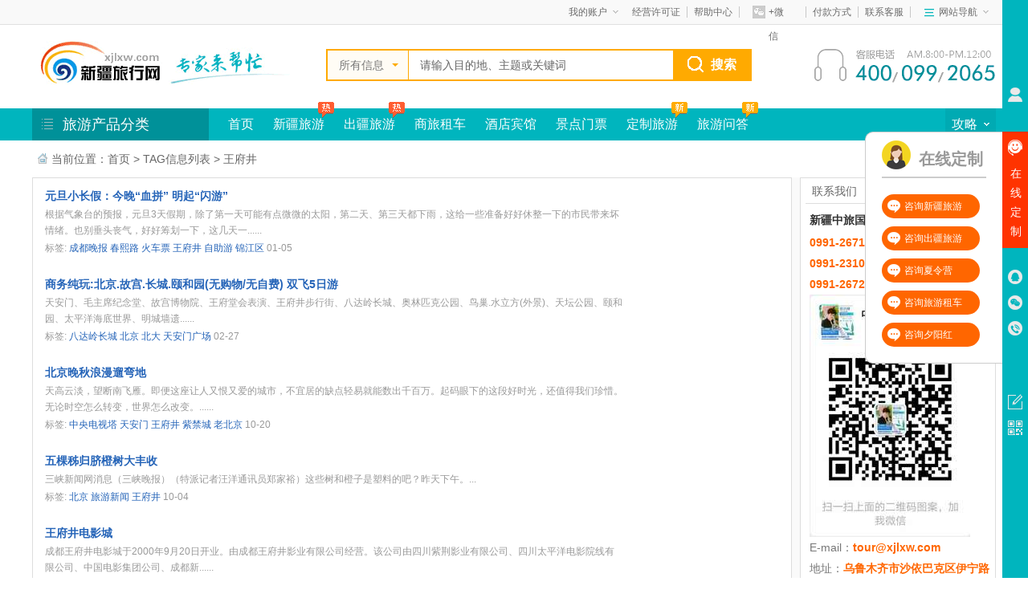

--- FILE ---
content_type: text/html
request_url: https://www.xjlxw.com/tags/11511.html
body_size: 15624
content:
<!DOCTYPE html>
<html lang="zh-cn">
<head>
	<meta charset="utf-8">
        <title>王府井-新疆旅行网</title>
<meta name="keywords" content="王府井" />
<meta name="description" content="王府井" />
<!-- <meta http-equiv="X-UA-Compatible" content="IE=9" /> -->
        <link rel="stylesheet" type="text/css" href="/skin/ahuiok/style/xwlb.css" /><script type="text/javascript">
(function() {
    var mobileAgent = ["iphone", "ipod", "ipad", "android", "mobile", "blackberry", "webos", "incognito", "webmate", "bada", "nokia", "lg", "ucweb", "skyfire"];
    var browser = navigator.userAgent.toLowerCase();
    var isMobile = false;
    for (var i = 0; i < mobileAgent.length; i++) {
        if (browser.indexOf(mobileAgent[i]) != -1) {
            isMobile = true;
            break;
        }
    }
    if (isMobile) {
        var currentHref = location.href;
        var currentHost = location.host; 
        if (currentHost.indexOf('m.') === 0) {
            return;
        }

        var newHref = "";
        if (currentHost.indexOf('www.') === 0) {
            newHref = currentHref.replace('www.', 'm.');
        } 
        else if (currentHost.indexOf('wcdn.') === 0) {
            newHref = currentHref.replace('wcdn.', 'm.');
        }
        else {
            newHref = currentHref.replace(currentHost, 'm.' + currentHost);
        }
        location.href = newHref;
    }
})();
</script>
</head>
    <body>
<script>
(function(){
    var bp = document.createElement('script');
    var curProtocol = window.location.protocol.split(':')[0];
    if (curProtocol === 'https'){
   bp.src = 'https://zz.bdstatic.com/linksubmit/push.js';
  }
  else{
  bp.src = 'https://push.zhanzhang.baidu.com/push.js';
  }
    var s = document.getElementsByTagName("script")[0];
    s.parentNode.insertBefore(bp, s);
})();
</script>
        <!--头部开始--><div class="header">
		<div class="topbar">
			<div class="topbar_box">
				<div class="tb_l">
					<script src="/e/member/login/loginjs.php"></script>
				</div>
				<div class="tb_r">
					<ul>
						<li class="mycount">
							<p><a target="_blank" href="/e/member/cp/" title="我的账户">我的账户<i></i></a></p>
							<div>
                                <a target="_blank" href="/e/ShopSys/ListDd/?type=line" title="旅游预订">旅游预订</a>
								<a target="_blank" href="/e/payapi/" title="在线支付">在线支付</a>
								<a target="_blank" href="/e/payapi/" title="在线充值">在线充值</a>
								<a target="_blank" href="/e/ShopSys/buycar/" title="我的购物车">我的购物车</a>
								<a target="_blank" href="/e/ShopSys/ListDd/" title="我的订单">我的订单</a>
							</div>
						</li>
						<li class="tb_link">
							<p><a href="https://www.xjlxw.com/gsjs/gywm/5255.html" title="经营许可证">经营许可证</a><a target="_blank" href="/gsjs/lybzzx/" title="帮助中心">帮助中心</a></p>
						</li>
						<li class="tb_weixin">
							<p><a title=""><i></i>+微信</a></p>
							<div></div>
						</li>
						<li class="tb_link brl">
							<p><a target="_blank" href="https://www.xjlxw.com/gsjs/fkfs/5254.html" title="付款方式">付款方式</a><a target="_blank" href="https://www.xjlxw.com/gsjs/gywm/5183.html" title="联系客服">联系客服</a></p>
						</li>
						<li class="tb_nav">
							<p><a title="网站导航">网站导航<i></i></a></p>
							<div>
								<ul>
									<li>
										<dl class="prodcut">
											<dt>旅游产品</dt>
											<dd><a target="_blank" href="https://www.xjlxw.com/xjxlsy/xjly/sankelvyou/" title="散客跟团">散客跟团</a></dd>
											<dd><a target="_blank" href="https://www.xjlxw.com/xjxlsy/cjlyxl/" title="国内旅游">国内旅游</a></dd>
											<!--<dd><a target="_blank" href="https://www.xjlxw.com/xjxlsy/cjlyxl/chujinglvyou/" title="出境旅游">出境旅游</a></dd>-->
											<dd><a target="_blank" href="https://www.xjlxw.com/xjxlsy/xjly/" title="新疆旅游">新疆旅游</a></dd>
										</dl>
									</li>
									<li>
										<dl class="rentcar">
											<dt>商旅租车</dt>
											<dd><a target="_blank" href="https://www.xjlxw.com/lvyouzuche/jiaoche/" title="骄车">骄车</a></dd>
											<dd><a target="_blank" href="https://www.xjlxw.com/lvyouzuche/yyc/" title="越野车">越野车</a></dd>
											<dd><a target="_blank" href="https://www.xjlxw.com/lvyouzuche/swc/" title="商务车">商务车</a></dd>
											<dd><a target="_blank" href="https://www.xjlxw.com/lvyouzuche/kc/" title="客车">客车</a></dd>
										</dl>
									</li>
									<li>
										<dl class="hotel">
											<dt>酒店预订</dt>
											<dd><a target="_blank" href="https://www.xjlxw.com/jiudian/" title="新疆酒店">新疆酒店</a></dd>
										</dl>
									</li>
									<li>
										<dl class="dict">
											<dt>出游宝典</dt>
											<dd><a target="_blank" href="https://www.xjlxw.com/fu/lvyouditu/lydt/" title="地图">地图</a></dd>
											<dd><a target="_blank" href="https://www.xjlxw.com/fu/lybk/" title="百科">百科</a></dd>
											<dd><a target="_blank" href="https://www.xjlxw.com/cybd/gw/" title="指南">指南</a></dd>
											<dd><a target="_blank" href="https://www.xjlxw.com/cybd/lvyouyouji/" title="游记">游记</a></dd>
											<dd><a target="_blank" href="https://www.xjlxw.com/fu/gjxx/" title="公交">公交</a></dd>
											<dd><a target="_blank" href="https://www.xjlxw.com/fu/ybqh/2127.html" title="区号">区号</a></dd>
											<dd><a target="_blank" href="https://www.xjlxw.com/daoyoufengcai/" title="导游">导游</a></dd>
											<dd><a target="_blank" href="https://www.xjlxw.com/fu/lvs/" title="旅行社">旅行社</a></dd>
										</dl>
									</li>
									<li>
										<dl class="ser">
											<dt>旅游服务</dt>
											<dd><a target="_blank" href="https://www.xjlxw.com/gsjs/fkfs/5254.html" title="付款方式">付款方式</a></dd>
										</dl>
									</li>
								</ul>
							</div>
						</li>
					</ul>
				</div>
			</div>
		</div>
		<div class="headerbox">
			<div class="logo">
				<a target="_blank" href="https://www.xjlxw.com/" title="新疆旅行网 专家来帮忙"></a>
			</div>
			<div class="search">
                <form method="get" id="header_s" name="searchform" action="/e/sch/index.php">
				<input type="hidden" name="tempid" value="8" id="h_sch_tempid">
				<input type="hidden" name="tbname" value="" id="h_sch_tbname">	
				<input type="hidden" name="mid" value="" id="h_sch_schmid">
				<input type="hidden" name="show" value="" id="h_sch_schshow">
					<div class="s_type">
						<i></i>
						<p>所有信息</p>
						<ul>
        <li action="/e/sch/index.php" tempid="8">所有信息</li>
        <li action="/e/search/index.php" tempid="11" tbname="line" mid="26" show="title,newstext,smalltext,info">旅游线路</li>
        <li action="/e/search/index.php" tempid="10" tbname="jdbg" mid="12" show="title,xjbz,newstext,smalltext">酒店宾馆</li>
        <li action="/e/search/index.php" tempid="5" tbname="car" mid="11" show="title,smalltext,newstext,clpz,fybh,clzw">商旅租车</li>
        <li action="/e/search/index.php" tempid="8" tbname="lyjd" mid="15" show="title,xjbz,newstext,smalltext">景点门票</li>
						</ul>
					</div>
					<div class="s_input">
						<p><input type="text" name="keyboard" class="s_intext" value="请输入目的地、主题或关键词"></p>
					</div>
					<div class="s_btn">
						<p><button title="点击搜索">搜索</button></p>
					</div>
					<div class="pop">
						<h3>热门搜索<i title="关闭">X</i></h3>
						<dl>
							<dt>国内</dt>
							<dd>
								<a>西安</a><a class="hot">九寨沟</a><a title="三亚">三亚</a><a title="成都">成都</a><a title="厦门">厦门</a><a title="北京">北京</a><a title="重庆">重庆</a><a title="青岛">青岛</a><a title="张家界">张家界</a><a title="青海湖">青海湖</a><a title="山西">山西</a><a title="南京">南京</a>
							</dd>
						</dl>
						<!--<dl class="mt20">
							<dt>出境</dt>
							<dd>
								<a title="泰国">泰国</a><a class="hot" title="马尔代夫">马尔代夫</a><a title="越南">越南</a><a title="韩国">韩国</a><a title="日本">日本</a><a class="hot" title="巴厘岛">巴厘岛</a><a title="欧洲">欧洲</a><a title="迪拜">迪拜</a><a title="美国">美国</a><a title="塞班岛">塞班岛</a><a title="毛里求斯">毛里求斯</a>
							</dd>
						</dl>-->
						<dl class="mt20 xj">
							<dt>疆内</dt>
							<dd>
								<a class="hot" title="喀纳斯">喀纳斯</a><a title="天池">天池</a><a title="吐鲁番">吐鲁番</a><a title="魔鬼城">魔鬼城</a><a title="江布拉克">江布拉克</a><a title="那拉提">那拉提</a><a title="果子沟">果子沟</a>
							</dd>
						</dl>
					</div>
				</form>
			</div>
			<div class="csp" title="16小时客服电话"><p>客服电话：400-099-2065</p></div>
		</div>
	</div>
	<!-- 网站导航 -->
	<div class="clear"></div>
	<div class="web-nav">
		<div class="n_box">
			<div class="n_cla NoIndexNav">
            <p title="旅游产品分类">旅游产品分类</p>
            <!-- 左侧：线路分类区 -->
			<div class="navbox" style="display:none;">
				<!-- 说走就走 -->
				<div class="nb_item nb_item0 nb_go">
					<div class="nb_item_d">
						<b></b>
						<h3><a title="说走就走">说走就走</a><i></i></h3>
						<p><a target="_blank" href="https://www.xjlxw.com/s/hmc/" title="禾木村">禾木村</a><a target="_blank" href="/s/hangzhoulvyouxianlu/" title="苏杭旅游">苏杭旅游</a><a target="_blank" href="/s/hnly/" title="海南旅游">海南旅游</a></p>
					</div>
					<div class="pl_item pl_go">
						<div>
							<dl>
								<dt>热门城市</dt>
								<dd><a target="_blank" class="hot" href="https://www.xjlxw.com/s/shly/" title="上海">上海</a><span>|</span><a target="_blank" href="https://www.xjlxw.com/s/bjly/" title="北京">北京</a><span>|</span><a target="_blank" href="https://www.xjlxw.com/s/kmlyjd/" title="昆明">昆明</a><span>|</span><a target="_blank" href="https://www.xjlxw.com/s/sanyalvyouxianlu/" title="三亚">三亚</a><span>|</span><a target="_blank" href="https://www.xjlxw.com/s/qingdaolvyouxianlu/" title="青岛">青岛</a><span>|</span><a target="_blank" href="https://www.xjlxw.com/s/gllyjd/" title="桂林">桂林</a><span>|</span><a target="_blank" href="https://www.xjlxw.com/s/hunly/" title="长沙">长沙</a><span>|</span><a target="_blank" href="https://www.xjlxw.com/s/chengdulvyouxianlu/" title="成都">成都</a><span>|</span><a target="_blank" href="https://www.xjlxw.com/s/shanxly/" title="西安">西安</a></dd>
							</dl>
							<dl>
								<dt>热门景点</dt>
								<dd><a target="_blank" href="https://www.xjlxw.com/s/kns/" title="喀纳斯">喀纳斯</a><span>|</span><a target="_blank" class="hot" href="https://www.xjlxw.com/s/tstc/" title="天池">天池</a><span>|</span><a target="_blank" href="https://www.xjlxw.com/s/tlf/" title="吐鲁番">吐鲁番</a><span>|</span><a target="_blank" href="https://www.xjlxw.com/s/nlt/" title="那拉提">那拉提</a><span>|</span>
                                <a target="_blank" href="https://www.xjlxw.com/s/byblk/" title="巴音布鲁克">巴音布鲁克</a><span>|</span><a target="_blank" href="https://www.xjlxw.com/xjxlsy/cjlyxl/cjly/628.html" title="天涯海角">天涯海角</a><!--<span>|</span><a target="_blank" href="https://www.xjlxw.com/s/pujidaolvyouxianlu/" title="普吉岛">普吉岛</a></dd><dd><a target="_blank" href="https://www.xjlxw.com/xjxlsy/cjlyxl/chujinglvyou/1033.html" title="红场">红场</a><span>|</span><a target="_blank" href="https://www.xjlxw.com/xjxlsy/cjlyxl/cjly/97.html" title="蜈支洲岛">蜈支洲岛</a><span>|</span><a target="_blank" href="https://www.xjlxw.com/xjxlsy/cjlyxl/chujinglvyou/691.html" title="大堡礁">大堡礁</a><span>|</span><a target="_blank" href="https://www.xjlxw.com/xjxlsy/cjlyxl/chujinglvyou/769.html" title="埃菲尔铁塔">埃菲尔铁塔</a><span>|</span><a target="_blank" href="https://www.xjlxw.com/xjxlsy/cjlyxl/chujinglvyou/780.html" title="帆船酒店">帆船酒店</a>-->
                                </dd>
							</dl>
							
						</div>
						<p></p>
					</div>
				</div>
                                <!-- 疆内旅游 -->
				<div class="nb_item nb_xj">
					<div class="nb_item_d">
						<b></b>
						<h3><a target="_blank" href="https://www.xjlxw.com/xjxlsy/xjly/" title="新疆旅游">新疆旅游</a><i></i></h3>
						<p><a target="_blank" href="https://www.xjlxw.com/s/kns/" title="喀纳斯">喀纳斯</a><a target="_blank" href="https://www.xjlxw.com/s/tlf/" title="吐鲁番">吐鲁番</a><a target="_blank" href="https://www.xjlxw.com/s/tstc/" title="天池">天池</a><a target="_blank" href="https://www.xjlxw.com/s/nlt/" title="那拉提">那拉提</a></p>
					</div>
					<div class="pl_item pl_xj">
						<div>
							<dl>
								<dt>热门地区</dt>
								<dd><a target="_blank" href="https://www.xjlxw.com/s/wlmq/" title="乌鲁木齐">乌鲁木齐</a><span>|</span><a target="_blank" href="https://www.xjlxw.com/s/tlf/" title="吐鲁番">吐鲁番</a><span>|</span><a target="_blank" class="hot" href="https://www.xjlxw.com/s/alt/" title="阿勒泰">阿勒泰</a><span>|</span><a target="_blank" href="https://www.xjlxw.com/s/yl/" title="伊犁">伊犁</a><span>|</span><a target="_blank" href="https://www.xjlxw.com/s/klmy/" title="克拉玛依">克拉玛依</a></dd>
								<dd><a target="_blank" href="https://www.xjlxw.com/s/kerl/" title="库尔勒">库尔勒</a><span>|</span><a target="_blank" href="https://www.xjlxw.com/s/aks/" title="阿克苏">阿克苏</a><span>|</span><a target="_blank" class="hot" href="https://www.xjlxw.com/s/ks/" title="喀什">喀什</a><span>|</span><a target="_blank" href="https://www.xjlxw.com/s/ht/" title="和田">和田</a><span>|</span><a target="_blank" href="https://www.xjlxw.com/s/cj/" title="昌吉">昌吉</a><span>|</span><a target="_blank" href="https://www.xjlxw.com/s/bl/" title="博乐">博乐</a><span>|</span><a target="_blank" href="https://www.xjlxw.com/s/hm/" title="哈密">哈密</a></dd>
							</dl>
							<dl>
								<dt>热门景点</dt>
								<dd><a target="_blank" href="https://www.xjlxw.com/s/bhb/" title="白哈巴">白哈巴</a><span>|</span><a target="_blank" href="https://www.xjlxw.com/s/wct/" title="五彩滩">五彩滩</a><span>|</span><a target="_blank" href="https://www.xjlxw.com/s/mgc/" title="魔鬼城">魔鬼城</a><span>|</span><a target="_blank" href="https://www.xjlxw.com/s/gzg/" title="果子沟">果子沟</a><span>|</span><a target="_blank" href="https://www.xjlxw.com/s/ptg/" title="葡萄沟">葡萄沟</a><span>|</span><a target="_blank" href="https://www.xjlxw.com/s/kerj/" title="坎儿井">坎儿井</a><span>|</span><a target="_blank" href="https://www.xjlxw.com/s/hys/" title="火焰山">火焰山</a><span>|</span><a target="_blank" href="https://www.xjlxw.com/s/xfm/" title="香妃墓">香妃墓</a></dd>
								<dd><a target="_blank" class="hot" href="https://www.xjlxw.com/s/kns/" title="喀纳斯">喀纳斯</a><span>|</span><a target="_blank" href="https://www.xjlxw.com/s/hmc/" title="禾木村">禾木村</a><span>|</span><a target="_blank" href="https://www.xjlxw.com/s/kkthjd/" title="可可托海">可可托海</a><span>|</span><a target="_blank" href="https://www.xjlxw.com/s/slmh/" title="赛里木湖">赛里木湖</a><span>|</span><a target="_blank" href="https://www.xjlxw.com/s/nsmc/" title="南山牧场">南山牧场</a><span>|</span><a target="_blank" href="https://www.xjlxw.com/s/kerdn/" title="库尔德宁">库尔德宁</a><span>|</span><a target="_blank" href="https://www.xjlxw.com/s/hys/" title="火焰山">火焰山</a></dd>
								<dd><a target="_blank" class="hot" href="https://www.xjlxw.com/s/tstc/" title="天山天池">天山天池</a><span>|</span><a target="_blank" href="https://www.xjlxw.com/s/jhgc/" title="交河故城">交河故城</a><span>|</span><a target="_blank" class="hot" href="https://www.xjlxw.com/s/nlt/" title="那拉提草原">那拉提草原</a><span>|</span><a target="_blank" href="https://www.xjlxw.com/s/hylgy/" title="胡杨林公园">胡杨林</a><span>|</span><a target="_blank" href="https://www.xjlxw.com/s/klklh/" title="卡拉库里湖">卡拉库里湖</a><span>|</span><a target="_blank" href="https://www.xjlxw.com/s/byblk/" title="巴音布鲁克">巴音布鲁克</a></dd>
							</dl>
							<dl>
								<dt><a>旅游天数</a></dt>
								<dd><a target="_blank" class="hot" href="https://www.xjlxw.com/s/yry/" title="一日游">一日游</a><span>|</span><a target="_blank" href="https://www.xjlxw.com/s/erry/" title="二日游">二日游</a><span>|</span><a target="_blank" href="https://www.xjlxw.com/s/sry/" title="三日游">三日游</a><span>|</span><a target="_blank" href="https://www.xjlxw.com/s/siry/" title="四日游">四日游</a><span>|</span><a target="_blank" href="https://www.xjlxw.com/s/wry/" title="五日游">五日游</a><span>|</span><a target="_blank" href="https://www.xjlxw.com/s/lry/" title="六日游">六日游</a><span>|</span><a target="_blank" href="https://www.xjlxw.com/s/qry/" title="七日游">七日游</a><span>|</span><a target="_blank" href="https://www.xjlxw.com/s/bry/" title="八日游">八日游</a><span>|</span></dd>
								<dd><a target="_blank" class="hot" href="https://www.xjlxw.com/s/jry/" title="九日游">九日游</a><span>|</span><a target="_blank" href="https://www.xjlxw.com/s/sryys/" title="十日游以上">十日游以上</a></dd>
							</dl>
						</div>
						<p></p>	
					</div>
				</div>
				<!-- 国内旅游 -->
								<div class="nb_item nb_cn">
					<div class="nb_item_d">
						<b></b>
						<h3><a target="_blank" href="https://www.xjlxw.com/xjxlsy/cjlyxl/" title="出疆旅游">出疆旅游</a><i></i></h3>
						<p><a target="_blank" class="hot" href="/s/gug/" title="故宫旅游">故宫旅游</a><a target="_blank" href="/s/hnly/" title="海南旅游">海南旅游</a><a target="_blank" href="/s/hllyjd/" title="黄龙旅游">黄龙旅游</a></p>
					</div>
					<div class="pl_item pl_cn" >
						<div>
							<dl>
								<dt><a target="_blank" class="hot" href="https://www.xjlxw.com/s/hnly/" title="海南">海南</a></dt>
								<dd><a target="_blank" class="hot" href="https://www.xjlxw.com/s/sanyalvyouxianlu/" title="三亚">三亚</a><span>|</span><a target="_blank" href="https://www.xjlxw.com/s/tyhjlyjd/" title="天涯海角">天涯海角</a><span>|</span><a target="_blank" href="https://www.xjlxw.com/s/hk/" title="海口">海口</a><span>|</span><a target="_blank" href="https://www.xjlxw.com/s/yalongwanlvyouxianlu/" title="亚龙湾">亚龙湾</a><span>|</span><a target="_blank" href="https://www.xjlxw.com/s/zzdlyjd/" title="蜈支洲岛">蜈支洲岛</a></dd>
							</dl>
							<dl>
								<dt><a target="_blank" href="https://www.xjlxw.com/s/ynly/" title="云南">云南</a></dt>
								<dd><a target="_blank" href="https://www.xjlxw.com/s/xgll/" title="香格里拉">香格里拉</a><span>|</span><a target="_blank" href="https://www.xjlxw.com/s/kmlyjd/" title="昆明">昆明</a><span>|</span><a target="_blank" class="hot" href="https://www.xjlxw.com/s/ljjd/" title="丽江">丽江</a><span>|</span><a target="_blank" href="https://www.xjlxw.com/s/xsbnjd/" title="西双版纳">西双版纳</a><span>|</span><a target="_blank" class="hot" href="https://www.xjlxw.com/s/dlgclyjd/" title="大理">大理</a><span>|</span><a target="_blank" href="https://www.xjlxw.com/s/guhulvyouxianlu/" title="泸沽湖">泸沽湖</a></dd>
							</dl>
							<dl>
								<dt><a target="_blank" href="https://www.xjlxw.com/s/scly/" title="四川">四川</a></dt>
								<dd><a target="_blank" class="hot" href="https://www.xjlxw.com/s/chengdulvyouxianlu/" title="成都">成都</a><span>|</span><a target="_blank" class="hot" href="https://www.xjlxw.com/s/jzglyjd/" title="九寨沟">九寨沟</a><span>|</span><a target="_blank" href="https://www.xjlxw.com/s/hllyjd/" title="黄龙">黄龙</a><span>|</span><a target="_blank" href="https://www.xjlxw.com/s/emslyjd/" title="峨眉山风景区">峨眉山风景区</a><span>|</span><a target="_blank" href="https://www.xjlxw.com/s/djy/" title="都江堰">都江堰</a><span>|</span><a target="_blank" href="https://www.xjlxw.com/s/dcyd/" title="稻城亚丁">稻城亚丁</a></dd>
							</dl>
							<dl>
								<dt><a target="_blank" href="https://www.xjlxw.com/s/dongb/" title="东北">东北</a></dt>
								<dd><a target="_blank" href="https://www.xjlxw.com/s/dd/" title="丹东">丹东</a><span>|</span><a target="_blank" class="hot" href="https://www.xjlxw.com/s/dalianlvyouxianlu/" title="大连">大连</a><span>|</span><a target="_blank" href="https://www.xjlxw.com/s/jlly/" title="吉林">吉林</a><span>|</span><a target="_blank" href="https://www.xjlxw.com/s/cc/" title="长春">长春</a><span>|</span><a target="_blank" href="https://www.xjlxw.com/s/herb/" title="哈尔滨">哈尔滨</a><span>|</span><a target="_blank" href="https://www.xjlxw.com/s/lnly/" title="辽宁">辽宁</a></dd>
							</dl>
							<dl>
								<dt><a target="_blank" href="https://www.xjlxw.com/s/bjly/" title="北京">北京</a></dt>
								<dd><a target="_blank" href="https://www.xjlxw.com/s/tanmengc/" title="天安门">天安门</a><span>|</span><a target="_blank" class="hot" href="https://www.xjlxw.com/s/gug/" title="故宫">故宫</a><span>|</span><a target="_blank" href="https://www.xjlxw.com/s/bdlcc/" title="八达岭长城">八达岭长城</a><span>|</span><a target="_blank" class="hot" href="https://www.xjlxw.com/s/tt/" title="天坛">天坛</a><span>|</span><a target="_blank" href="https://www.xjlxw.com/s/yhyjyd/" title="颐和园">颐和园</a></dd>
							</dl>
							<dl>
								<dt><a target="_blank" href="https://www.xjlxw.com/s/sdly/" title="山东">山东</a></dt>
								<dd><a target="_blank" href="https://www.xjlxw.com/s/qingdaolvyouxianlu/" title="青岛">青岛</a><span>|</span><a target="_blank" class="hot" href="https://www.xjlxw.com/s/tsjd/" title="泰山">泰山</a><span>|</span><a target="_blank" href="https://www.xjlxw.com/s/jn/" title="济南">济南</a><span>|</span><a target="_blank" href="https://www.xjlxw.com/s/rz/" title="日照">日照</a><span>|</span><a target="_blank" href="https://www.xjlxw.com/s/wh/" title="威海">威海</a></dd>
							</dl>
							<dl>
								<dt><a target="_blank" href="https://www.xjlxw.com/s/gdly/" title="广东">广东</a></dt>
								<dd><a target="_blank" href="https://www.xjlxw.com/s/sz/" title="深圳">深圳</a><span>|</span><a target="_blank" href="https://www.xjlxw.com/s/gz/" title="广州">广州</a><span>|</span><a target="_blank" href="https://www.xjlxw.com/s/zh/" title="珠海">珠海</a><span>|</span><a target="_blank" href="https://www.xjlxw.com/s/changl/" title="长隆">长隆</a><span>|</span><a target="_blank" href="https://www.xjlxw.com/s/hldsj/" title="欢乐世界">欢乐世界</a></dd>
							</dl>
							<dl>
								<dt><a target="_blank" href="https://www.xjlxw.com/s/hbly/" title="河北">河北</a></dt>
								<dd><a target="_blank" href="https://www.xjlxw.com/s/cd/" title="承德">承德</a><span>|</span><a target="_blank" href="https://www.xjlxw.com/s/qhdshg/" title="秦皇岛">秦皇岛</a></dd>
							</dl>
							<dl>
								<dt><a target="_blank" href="https://www.xjlxw.com/s/gxly/" title="广西">广西</a></dt>
								<dd><a target="_blank" href="https://www.xjlxw.com/s/gllyjd/" title="桂林">桂林</a><span>|</span><a target="_blank" href="https://www.xjlxw.com/s/wzd/" title="涠洲岛">涠洲岛</a><span>|</span><a target="_blank" href="https://www.xjlxw.com/s/ysx/" title="阳朔县">阳朔县</a><span>|</span><a target="_blank" href="https://www.xjlxw.com/s/beihailvyouxianlu/" title="北海">北海</a><span>|</span><a target="_blank" href="https://www.xjlxw.com/s/ljlyjd/" title="漓江">漓江</a></dd>
							</dl>
							<dl>
								<dt><a target="_blank" href="https://www.xjlxw.com/s/fjly/" title="福建">福建</a></dt>
								<dd><a target="_blank" class="hot" href="https://www.xjlxw.com/s/glylyjd/" title="鼓浪屿">鼓浪屿</a><span>|</span><a target="_blank" href="https://www.xjlxw.com/s/wyslyjd/" title="武夷山">武夷山</a><span>|</span><a target="_blank" href="https://www.xjlxw.com/s/xm/" title="厦门">厦门</a><span>|</span><a target="_blank" href="https://www.xjlxw.com/s/ydtl/" title="永定土楼">永定土楼</a><span>|</span><a target="_blank" href="https://www.xjlxw.com/s/xmdx/" title="厦门大学">厦门大学</a><span>|</span><a target="_blank" class="hot" href="https://www.xjlxw.com/s/jmxc/" title="集美学村">集美学村</a></dd>
							</dl>
							<dl>
								<dt><a target="_blank" href="https://www.xjlxw.com/s/huadongwushilvyouxianlu/" title="华东">华东</a></dt>
								<dd><a target="_blank" class="hot" href="https://www.xjlxw.com/s/wzjd/" title="乌镇">乌镇</a><span>|</span><a target="_blank" href="https://www.xjlxw.com/s/nanjinglvyouxianlu/" title="南京">南京</a><span>|</span><a target="_blank" href="https://www.xjlxw.com/s/xit/" title="西塘">西塘</a><span>|</span><a target="_blank" href="https://www.xjlxw.com/s/zhouzhuanglvyouxianlu/" title="周庄">周庄</a><span>|</span><a target="_blank" class="hot" href="https://www.xjlxw.com/s/shly/" title="上海">上海</a><span>|</span><a target="_blank" href="https://www.xjlxw.com/s/hangzhoulvyouxianlu/" title="杭州">杭州</a><span>|</span><a target="_blank" href="https://www.xjlxw.com/s/yangzhoulvyouxianlu/" title="扬州">扬州</a><span>|</span><a target="_blank" class="hot" href="https://www.xjlxw.com/s/hs/" title="黄山">黄山</a><span>|</span><a target="_blank" href="https://www.xjlxw.com/s/qiandaohulvyouxianlu/" title="千岛湖">千岛湖</a></dd>
							</dl>
						</div>
						<p></p>
					</div> 
				</div>
	<!-- 出境旅游 -->
								<!--<div class="nb_item nb_world">
					<div class="nb_item_d">
						<b></b>
						<h3><a target="_blank" href="https://www.xjlxw.com/xjxlsy/cjlyxl/chujinglvyou/" title="出境旅游">出境旅游</a><i></i></h3>
						<p><a target="_blank" href="https://www.xjlxw.com/s/ouzhoulvyouxianlu/" title="欧洲">欧洲</a><a target="_blank" href="https://www.xjlxw.com/s/aozhoulvyouxianlu/" title="澳洲">澳洲</a><a target="_blank" href="https://www.xjlxw.com/s/meizhoulvyouxianlu/" title="美洲">美洲</a><a target="_blank" href="https://www.xjlxw.com/s/dongnanyalvyouxianlu/" title="东南亚">东南亚</a><a target="_blank" href="https://www.xjlxw.com/s/zhongdonglvyouxianlu/" title="中东">中东</a></p>
					</div>
					<div class="pl_item pl_world">
						<div>
							<dl>
								<dt><a target="_blank" href="https://www.xjlxw.com/s/rb/" title="日本">日本</a><span>|</span><a target="_blank" href="https://www.xjlxw.com/s/hanguolvyouxianlu/" title="韩国">韩国</a><span>|</span><a target="_blank" href="https://www.xjlxw.com/s/dongnanyalvyouxianlu/" title="东北亚">东北亚</a></dt>
								<dd><a target="_blank"  class="hot" href="https://www.xjlxw.com/s/dj/" title="东京">东京</a><span>|</span><a target="_blank" href="https://www.xjlxw.com/s/db/" title="大阪">大阪</a><span>|</span><a target="_blank" href="https://www.xjlxw.com/s/jd/" title="京都">京都</a></dd>
								<dd><a target="_blank" class="hot" href="https://www.xjlxw.com/s/shouerlvyouxianlu/" title="首尔">首尔</a><span>|</span><a target="_blank" href="https://www.xjlxw.com/s/jizhoudaolvyouxianlu/" title="济州岛">济州岛</a><span>|</span><a target="_blank" href="https://www.xjlxw.com/s/jyd/" title="江原道">江原道</a><span>|</span><a target="_blank" href="https://www.xjlxw.com/s/cx/" title="朝鲜">朝鲜</a><span>|</span><a target="_blank" href="https://www.xjlxw.com/s/pr/" title="平壤">平壤</a></dd>
							</dl>
							<dl>
								<dt><a target="_blank" href="https://www.xjlxw.com/s/ouzhoulvyouxianlu/" title="欧洲">欧洲</a></dt>
								<dd><a target="_blank" href="https://www.xjlxw.com/s/faguolvyouxianlu/" title="法国">法国</a><span>|</span><a target="_blank" href="https://www.xjlxw.com/s/ruishilvyouxianlu/" title="瑞士">瑞士</a><span>|</span><a target="_blank" class="hot" href="https://www.xjlxw.com/s/yidalilvyouxianlu/" title="意大利">意大利</a><span>|</span><a target="_blank" href="https://www.xjlxw.com/s/yg/" title="英国">英国</a><span>|</span><a target="_blank" href="https://www.xjlxw.com/s/aierl/" title="爱尔兰">爱尔兰</a><span>|</span><a target="_blank" href="https://www.xjlxw.com/s/hl/" title="荷兰">荷兰</a><span>|</span><a target="_blank" class="hot" href="https://www.xjlxw.com/s/deguolvyouxianlu/" title="德国">德国</a><span>|</span><a target="_blank" href="https://www.xjlxw.com/s/bls/" title="比利时">比利时</a><span>|</span><a target="_blank" href="https://www.xjlxw.com/s/adl/" title="奥地利">奥地利</a></dd>
								<dd><a target="_blank" class="hot" href="https://www.xjlxw.com/s/wns/" title="威尼斯">威尼斯</a><span>|</span><a target="_blank" href="https://www.xjlxw.com/s/mdl/" title="马德里">马德里</a><span>|</span><a target="_blank" href="https://www.xjlxw.com/s/xyl/" title="匈牙利">匈牙利</a><span>|</span><a target="_blank" class="hot" href="https://www.xjlxw.com/s/fl/" title="芬兰">芬兰</a><span>|</span><a target="_blank" href="https://www.xjlxw.com/s/rd/" title="瑞典">瑞典</a><span>|</span><a target="_blank" href="https://www.xjlxw.com/s/xby/" title="西班牙">西班牙</a><span>|</span><a target="_blank" href="https://www.xjlxw.com/s/pty/" title="葡萄牙">葡萄牙</a><span>|</span><a target="_blank" href="https://www.xjlxw.com/s/xl/" title="希腊">希腊</a><span>|</span><a target="_blank" class="hot" href="https://www.xjlxw.com/s/dm/" title="丹麦">丹麦</a></dd>
							</dl>
							<dl>
								<dt><a target="_blank" href="https://www.xjlxw.com/s/meizhoulvyouxianlu/" title="美洲">美洲</a><span>|</span><a target="_blank" href="https://www.xjlxw.com/s/aozhoulvyouxianlu/" title="澳洲">澳洲</a></dt>
								<dd><a target="_blank" class="hot" href="https://www.xjlxw.com/s/meiguolvyouxianlu/" title="美国">美国</a><span>|</span><a target="_blank" href="https://www.xjlxw.com/s/jianadalvyouxianlu/" title="加拿大">加拿大</a><span>|</span><a target="_blank" class="hot" href="https://www.xjlxw.com/s/xiaweiyilvyouxianlu/" title="夏威夷">夏威夷</a><span>|</span><a target="_blank" href="https://www.xjlxw.com/s/sbd/" title="塞班">塞班</a><span>|</span><a target="_blank" href="https://www.xjlxw.com/s/bx/" title="巴西">巴西</a><span>|</span><a target="_blank" href="https://www.xjlxw.com/s/agt/" title="阿根廷">阿根廷</a><span>|</span><a target="_blank" href="https://www.xjlxw.com/s/ml/" title="秘鲁">秘鲁</a></dd>
								<dd><a target="_blank" class="hot" href="https://www.xjlxw.com/s/xn/" title="悉尼">悉尼</a><span>|</span><a target="_blank" href="https://www.xjlxw.com/s/merb/" title="墨尔本">墨尔本</a><span>|</span><a target="_blank" href="https://www.xjlxw.com/s/hjha/" title="黄金海岸">黄金海岸</a><span>|</span><a target="_blank" href="https://www.xjlxw.com/s/aoerl/" title="奥克兰">奥克兰</a><span>|</span><a target="_blank" href="https://www.xjlxw.com/s/ltlw/" title="罗托鲁瓦">罗托鲁瓦</a><span>|</span><a target="_blank" href="https://www.xjlxw.com/s/hhz/" title="皇后镇">皇后镇</a><span>|</span><a target="_blank" href="https://www.xjlxw.com/s/bs/" title="珀斯">珀斯</a><span>|</span><a target="_blank" href="https://www.xjlxw.com/s/jdc/" title="基督城">基督城</a></dd>
							</dl>
							<dl>
								<dt><a target="_blank" href="https://www.xjlxw.com/s/zhongdonglvyouxianlu/" title="中东">中东</a><span>|</span><a target="_blank" href="https://www.xjlxw.com/s/feizhoulvyouxianlu/" title="非洲">非洲</a></dt>
								<dd><a target="_blank" class="hot" href="https://www.xjlxw.com/s/dibailvyouxianlu/" title="迪拜">迪拜</a><span>|</span><a target="_blank" class="hot" href="https://www.xjlxw.com/s/tuerqilvyouxianlu/" title="土耳其">土耳其</a><span>|</span><a target="_blank" href="https://www.xjlxw.com/s/mlqs/" title="毛里求斯">毛里求斯</a><span>|</span><a target="_blank" class="hot" href="https://www.xjlxw.com/s/nanfeilvyouxianlu/" title="南非">南非</a><span>|</span><a target="_blank" href="https://www.xjlxw.com/s/sser/" title="塞舌尔">塞舌尔</a><span>|</span><a target="_blank" href="https://www.xjlxw.com/s/mdjsj/" title="马达加斯加">马达加斯加</a></dd>
								<dd><a target="_blank" href="https://www.xjlxw.com/s/aij/" title="埃及">埃及</a><span>|</span><a target="_blank" href="https://www.xjlxw.com/s/tyc/" title="太阳城">太阳城</a><span>|</span><a target="_blank" href="https://www.xjlxw.com/s/kpd/" title="开普敦">开普敦</a><span>|</span><a target="_blank" href="https://www.xjlxw.com/s/lnwd/" title="留尼汪岛">留尼汪岛</a></dd>
							</dl>
						</div>
						<p></p>
					</div>
				</div>-->
				<!-- 东南亚 海岛 -->
				<!--<div class="nb_item nb_dny">
					<div class="nb_item_d">
						<b></b>
						<h3><a target="_blank" href="https://www.xjlxw.com/s/dongnanyalvyouxianlu/" title="东南亚">东南亚</a><a target="_blank" href="https://www.xjlxw.com/s/haidao/" title="海岛">海岛</a><i></i></h3>
						<p><a target="_blank" href="https://www.xjlxw.com/s/balidaolvyouxianlu/" title="巴厘岛">巴厘岛</a><a target="_blank" href="https://www.xjlxw.com/s/xinjiapolvyouxianlu/" title="新加坡">新加坡</a><a target="_blank" href="https://www.xjlxw.com/s/pujidaolvyouxianlu/" title="普吉岛">普吉岛</a><a target="_blank" href="https://www.xjlxw.com/s/taiguolvyouxianlu/" title="泰国">泰国</a></p>
					</div>
					<div class="pl_item pl_dny">
						<div>
							<dl>
								<dt><a target="_blank" href="https://www.xjlxw.com/s/dongnanyalvyouxianlu/" title="东南亚">东南亚</a></dt>
								<dd><a target="_blank" href="https://www.xjlxw.com/s/xinjiapolvyouxianlu/" title="新加坡">新加坡</a><span>|</span><a target="_blank" href="https://www.xjlxw.com/s/flb/" title="菲律宾">菲律宾</a><span>|</span><a target="_blank" href="https://www.xjlxw.com/s/sb/" title="沙巴">沙巴</a><span>|</span><a target="_blank" href="https://www.xjlxw.com/s/wc/" title="文莱">文莱</a><span>|</span><a target="_blank" href="https://www.xjlxw.com/s/jlp/" title="吉隆坡">吉隆坡</a><span>|</span><a target="_blank" href="https://www.xjlxw.com/s/jpz/" title="柬埔寨">柬埔寨</a><span>|</span><a target="_blank" href="https://www.xjlxw.com/s/lo/" title="老挝">老挝</a><span>|</span><a target="_blank" href="https://www.xjlxw.com/s/malaixiyalvyouxianlu/" title="马来西亚">马来西亚</a></dd>
								<dd><a target="_blank" href="https://www.xjlxw.com/s/yn/" title="越南">越南</a><span>|</span><a target="_blank" class="hot" href="https://www.xjlxw.com/s/nber/" title="尼泊尔">尼泊尔</a><span>|</span><a target="_blank" href="https://www.xjlxw.com/s/sllk/" title="斯里兰卡">斯里兰卡</a><span>|</span><a target="_blank" href="https://www.xjlxw.com/s/yd/" title="印度">印度</a><span>|</span><a target="_blank" href="https://www.xjlxw.com/s/jlp/" title="吉隆坡">吉隆坡</a></dd>
							</dl>
							<dl>
								<dt><a target="_blank" href="https://www.xjlxw.com/s/taiguolvyouxianlu/" title="泰国">泰国</a></dt>
								<dd><a target="_blank" href="https://www.xjlxw.com/s/mg/" title="曼谷">曼谷</a><span>|</span><a target="_blank" href="https://www.xjlxw.com/s/jm/" title="甲米">甲米</a><span>|</span><a target="_blank" href="https://www.xjlxw.com/s/bty/" title="芭提雅">芭提雅</a><span>|</span><a target="_blank" class="hot" href="https://www.xjlxw.com/s/qm/" title="清迈">清迈</a></dd>
							</dl>
							<dl>
								<dt><a target="_blank" href="https://www.xjlxw.com/s/haidao/" title="海岛">海岛</a></dt>
								<dd><a target="_blank" class="hot" href="https://www.xjlxw.com/s/balidaolvyouxianlu/" title="巴厘岛">巴厘岛</a><span>|</span><a target="_blank" href="https://www.xjlxw.com/s/lmd/" title="蓝梦岛">蓝梦岛</a><span>|</span><a target="_blank" class="hot" href="https://www.xjlxw.com/s/pujidaolvyouxianlu/" title="普吉岛">普吉岛</a><span>|</span><a target="_blank" class="hot" href="https://www.xjlxw.com/s/sbd/" title="塞班岛">塞班岛</a><span>|</span><a target="_blank" href="https://www.xjlxw.com/s/smd/" title="苏梅岛">苏梅岛</a><span>|</span><a target="_blank" href="https://www.xjlxw.com/s/ppd/" title="皮皮岛">皮皮岛</a></dd>
								<dd><a target="_blank" href="https://www.xjlxw.com/s/hdd/" title="皇帝岛">皇帝岛</a><span>|</span><a target="_blank" href="https://www.xjlxw.com/s/samd/" title="沙美岛">沙美岛</a></dd>
							</dl>
							<dl>
								<dt><a target="_blank" class="hot" href="https://www.xjlxw.com/s/maerdaifulvyouxianlu/" title="马尔代夫">马尔代夫</a></dt>
								<dd><a target="_blank" href="https://www.xjlxw.com/s/mhd/" title="梦幻岛">梦幻岛</a><span>|</span><a target="_blank" href="https://www.xjlxw.com/s/xfd/" title="幸福岛">幸福岛</a><span>|</span><a target="_blank" href="https://www.xjlxw.com/s/tyd/" title="太阳岛">太阳岛</a><span>|</span><a target="_blank" href="https://www.xjlxw.com/s/hld/" title="欢乐岛">欢乐岛</a><span>|</span><a target="_blank" href="https://www.xjlxw.com/s/yld/" title="伊露岛">伊露岛</a></dd>
							</dl>
						</div>
						<p></p>	
					</div>

				</div>-->
                <!-- 香港澳门台湾 -->
				<!--<div class="nb_item nb_gat">
					<div class="nb_item_d">
						<b></b>
						<h3><a target="_blank" href="https://www.xjlxw.com/s/xgly/" title="香港">香港</a><a target="_blank" href="https://www.xjlxw.com/s/aomly/" title="澳门">澳门</a><a target="_blank" href="https://www.xjlxw.com/s/twly/" title="台湾">台湾</a><i></i></h3>
						<p><a target="_blank" href="https://www.xjlxw.com/s/dsnlyjd/" title="迪士尼乐园">迪士尼乐园</a><a target="_blank" href="https://www.xjlxw.com/s/hygyjd/" title="海洋公园">海洋公园</a><a target="_blank" href="https://www.xjlxw.com/s/xj/" title="新界">新界</a></p>
					</div>
					<div class="pl_item pl_gat">
						<div>
							<dl>
								<dt><a target="_blank" href="https://www.xjlxw.com/s/xgly/" title="香港">香港</a><span>|</span><a target="_blank" href="https://www.xjlxw.com/s/aomly/" title="澳门">澳门</a></dt>
								<dd><a target="_blank" class="hot" href="https://www.xjlxw.com/s/dsnlyjd/" title="香港迪士尼乐园">香港迪士尼乐园</a><span>|</span><a target="_blank" href="https://www.xjlxw.com/s/hygyjd/" title="海洋公园">海洋公园</a><span>|</span><a target="_blank" href="https://www.xjlxw.com/s/xj/" title="新界">新界</a><span>|</span><a target="_blank" class="hot" href="https://www.xjlxw.com/s/gaod/" title="香港岛">香港岛</a><span>|</span><a target="_blank" href="https://www.xjlxw.com/s/dz/" title="氹仔">氹仔</a><span>|</span><a target="_blank" href="https://www.xjlxw.com/s/jlbd/" title="九龙半岛">九龙半岛</a></dd>
							</dl>
							<dl>
								<dt><a target="_blank" href="https://www.xjlxw.com/s/twly/" title="台湾">台湾</a></dt>
								<dd><a target="_blank" href="https://www.xjlxw.com/s/xiamenlvyouxianlu1/" title="台北故宫博物馆">台北故宫博物馆</a><span>|</span><a target="_blank" class="hot" href="https://www.xjlxw.com/s/rytlyjd/" title="日月潭">日月潭</a><span>|</span><a target="_blank" href="https://www.xjlxw.com/s/alslyjd/" title="阿里山">阿里山</a><span>|</span><a target="_blank" href="https://www.xjlxw.com/s/101ds/" title="101大楼">101大楼</a></dd>
							</dl>
						</div>
						<p></p>
					</div>
				</div>-->
				<!-- 疆内旅游 -->
				
				<!-- 夏令营 -->
				<div class="nb_item nb_camp">
					<div class="nb_item_d">
						<b></b>
						<h3><a target="_blank" href="https://www.xjlxw.com/xjxlsy/cjlyxl/xly/" title="夏令营">夏令营</a><i></i></h3>
						<p><a target="_blank" href="https://www.xjlxw.com/xjxlsy/cjlyxl/xly/731.html" title="北京">北京</a><a target="_blank" href="https://www.xjlxw.com/xjxlsy/cjlyxl/xly/721.html" title="青岛">青岛</a><a target="_blank" href="https://www.xjlxw.com/xjxlsy/cjlyxl/xly/862.html" title="上海">上海</a><a target="_blank" href="https://www.xjlxw.com/xjxlsy/cjlyxl/xly/726.html" title="厦门">厦门</a></p>
					</div>
					<div class="pl_item pl_camp">
						<div>
							<dl>
								<dt>亲子夏令营</dt>
								<dd><a target="_blank" href="https://www.xjlxw.com/xjxlsy/cjlyxl/xly/856.html" title="长沙">长沙</a><span>|</span><a target="_blank" href="https://www.xjlxw.com/xjxlsy/cjlyxl/xly/726.html" title="千岛湖">千岛湖</a><span>|</span><a target="_blank" href="https://www.xjlxw.com/xjxlsy/cjlyxl/xly/857.html" title="迪士尼">迪士尼</a><span>|</span><a target="_blank" href="https://www.xjlxw.com/xjxlsy/cjlyxl/xly/730.html" title="成都">成都</a><span>|</span></dd>
							</dl>
							<dl>
								<dt>科普夏令营</dt>
								<dd><a target="_blank" href="https://www.xjlxw.com/xjxlsy/cjlyxl/xly/861.html" title="北京大学">北京大学</a><span>|</span><a target="_blank" href="https://www.xjlxw.com/xjxlsy/cjlyxl/xly/720.html" title="天安门">天安门</a><span>|</span><a target="_blank" href="https://www.xjlxw.com/xjxlsy/cjlyxl/xly/861.html" title="长城">长城</a><span>|</span><a target="_blank" href="https://www.xjlxw.com/xjxlsy/cjlyxl/xly/720.html" title="五四广场">五四广场</a><span>|</span><a target="_blank" href="https://www.xjlxw.com/xjxlsy/cjlyxl/xly/858.html" title="中山陵">中山陵</a><span>|</span><a target="_blank" href="https://www.xjlxw.com/xjxlsy/cjlyxl/xly/727.html" title="集美学村">集美学村</a><span>|</span><a target="_blank" href="https://www.xjlxw.com/xjxlsy/cjlyxl/xly/854.html" title="韶山">韶山</a></dd>
							</dl>
						</div>
						<p></p>	
					</div>
				</div>
				<!-- 主题游 -->
				<div class="nb_item nb_theme">
					<div class="nb_item_d">
						<b></b>
						<h3><a title="主题游">主题游</a><i></i></h3>
						<p><a target="_blank" href="https://www.xjlxw.com/xjxlsy/cjlyxl/cjly/97.html" title="蜜月">蜜月</a><a target="_blank" href="https://www.xjlxw.com/search/List.php?mid=37&tempid=195&do=class&gntes=%E4%BA%B2%E5%AD%90" title="亲子">亲子</a><a target="_blank" href="https://www.xjlxw.com/xjxlsy/xjly/sheyingtanxian/" title="摄影">摄影</a><a target="_blank" href="https://www.xjlxw.com/xjxlsy/cjlyxl/xyh/" title="夕阳红">夕阳红</a></p>
					</div>
					<div class="pl_item pl_theme">
						<div>
							<dl>
								<dt><a title="蜜月旅游">蜜月旅游</a></dt>
								<dd><a target="_blank" href="https://www.xjlxw.com/xjxlsy/cjlyxl/cjly/97.html" title="蜈支洲岛">蜈支洲岛</a><span>|</span><a target="_blank" href="https://www.xjlxw.com/xjxlsy/cjlyxl/cjly/969.html" title="天涯海角">天涯海角</a><!--<span>|</span><a target="_blank" href="https://www.xjlxw.com/xjxlsy/cjlyxl/chujinglvyou/898.html" title="普吉岛">普吉岛</a><span>|</span><a target="_blank" href="https://www.xjlxw.com/xjxlsy/cjlyxl/chujinglvyou/782.html" title="巴厘岛">巴厘岛</a><span>|</span><a target="_blank" href="https://www.xjlxw.com/xjxlsy/cjlyxl/chujinglvyou/777.html" title="马尔代夫">马尔代夫</a><span>|</span><a target="_blank" href="https://www.xjlxw.com/xjxlsy/cjlyxl/chujinglvyou/971.html" title="东京">东京</a><span>|</span><a target="_blank" href="https://www.xjlxw.com/xjxlsy/cjlyxl/chujinglvyou/901.html" title="斯米兰岛">斯米兰岛</a>--></dd>
							</dl>
							<dl>
								<dt><a title="摄影专线">摄影专线</a></dt>
								<dd><a target="_blank" href="https://www.xjlxw.com/xjxlsy/cjlyxl/cjly/870.html" title="石林">石林</a><span>|</span><a target="_blank" href="https://www.xjlxw.com/xjxlsy/cjlyxl/cjly/820.html" title="漓江">漓江</a><span>|</span><a target="_blank" href="https://www.xjlxw.com/xjxlsy/cjlyxl/cjly/651.html" title="乌镇">乌镇</a><!--<span>|</span><a target="_blank" href="https://www.xjlxw.com/xjxlsy/cjlyxl/chujinglvyou/999.html" title="柬埔寨">柬埔寨</a><span>|</span><a target="_blank" href="https://www.xjlxw.com/xjxlsy/cjlyxl/chujinglvyou/764.html" title="新西兰">新西兰</a>--><span>|</span><a target="_blank" href="https://www.xjlxw.com/s/kns/" title="喀纳斯">喀纳斯</a><span>|</span><a target="_blank" href="https://www.xjlxw.com/s/hmc/" title="禾木村">禾木村</a></dd>
							</dl>							<dl>
								<dt><a target="_blank" href="https://www.xjlxw.com/xjxlsy/cjlyxl/xyh/" title="带爸妈旅游">带爸妈旅游</a></dt>
								<dd><a target="_blank" href="https://www.xjlxw.com/xjxlsy/cjlyxl/xyh/927.html" title="橘子洲头">橘子洲头</a><span>|</span><a target="_blank" href="https://www.xjlxw.com/xjxlsy/cjlyxl/xyh/922.html" title="南京大屠杀纪念馆">南京大屠杀纪念馆</a><span>|</span><a target="_blank" href="https://www.xjlxw.com/xjxlsy/cjlyxl/xyh/882.html" title="北京">北京</a><span>|</span><a target="_blank" href="https://www.xjlxw.com/xjxlsy/cjlyxl/xyh/882.html" title="毛主席纪念堂">毛主席纪念堂</a><span>|</span><a target="_blank" href="https://www.xjlxw.com/xjxlsy/cjlyxl/xyh/879.html" title="乐山大佛">乐山大佛</a><span>|</span><a target="_blank" href="https://www.xjlxw.com/xjxlsy/cjlyxl/xyh/881.html" title="桂林">桂林</a></dd>
                                <dd><a target="_blank" href="https://www.xjlxw.com/xjxlsy/cjlyxl/xyh/877.html" title="杭州">杭州</a><span>|</span><a target="_blank" href="https://www.xjlxw.com/xjxlsy/cjlyxl/xyh/921.html" title="昆明大理">昆明大理</a></dd>
							</dl>
						</div>
						<p></p>	
					</div>
				</div>
			</div>
            </div>          
			<div class="n_list">
				<ul>
					<li class="homepage"><a target="_blank" href="https://www.xjlxw.com/" title="首页">首页</a></li>
					<li class="hot"><a target="_blank" href="https://www.xjlxw.com/xjxlsy/xjly/" title="新疆旅游">新疆旅游</a><i></i></li>
					<li class="hot"><a target="_blank" href="https://www.xjlxw.com/xjxlsy/cjlyxl/" title="出疆旅游">出疆旅游</a><i></i></li>
					<!--<li><a target="_blank" href="https://www.xjlxw.com/xjxlsy/cjlyxl/chujinglvyou/" title="出境旅游">出境旅游</a></li>-->
					<li><a target="_blank" href="https://www.xjlxw.com/lvyouzuche/" title="商旅租车">商旅租车</a></li>
					<li><a target="_blank" href="https://www.xjlxw.com/jiudian/" title="酒店宾馆">酒店宾馆</a></li>
					<li><a target="_blank" href="https://www.xjlxw.com/lvyoujingdian/" title="景点门票">景点门票</a></li>
					<li class="new"><a target="_blank" href="https://www.xjlxw.com/custom.html" title="定制旅游">定制旅游</a><i></i></li>
					<li class="new"><a target="_blank" href="/ask/" title="旅游问答">旅游问答</a><i></i></li>
				</ul>
			</div>
			<div class="n_raiders">
				<p>攻略<i></i></p>
				<div>
						<ul>
							<li><a target="_blank" href="/zjxj/" title="走进新疆">走进新疆</a></li>
							<li><a target="_blank" href="/xjxlsy/" title="旅游线路">旅游线路</a></li>
							<li class="hot"><a target="_blank" href="/xjxlsy/xjly/sheyingtanxian/" title="摄影线路">摄影线路</a></li>
							<li><a target="_blank" href="/fu/" title="旅游服务">旅游服务</a></li>
							<li><a target="_blank" href="/lvyoujingdian/" title="景点景区">景点景区</a></li>
							<li><a target="_blank" href="/daoyoufengcai/" title="导游介绍">导游介绍</a></li>
							<li><a target="_blank" href="/tk/" title="图片欣赏">图片欣赏</a></li>
							<li><a target="_blank" href="/zjxj/fgsp/" title="景点视频">景点视频</a></li>
							<li class="hot"><a target="_blank" href="/chwl/" title="娱乐休闲">娱乐休闲</a></li>
							<li><a target="_blank" href="/cybd/gw/" title="旅游购物">旅游购物</a></li>
							<li><a target="_blank" href="/zijia/cxtx/zjls/" title="自驾路书">自驾路书</a></li>
							<li><a target="_blank" href="/fu/lybk/" title="旅游百科">旅游百科</a></li>
							<li class="hot"><a target="_blank" href="/fu/lvyouditu/lydt/" title="旅游地图">旅游地图</a></li>
							<li><a target="_blank" href="/zjxj/canyinmeishi/" title="新疆小吃">新疆小吃</a></li>
							<li><a target="_blank" href="/zjxj/xinjiangtechan/" title="新疆特产">新疆特产</a></li>
							<li><a target="_blank" href="/zjxj/xinjiangzhizui/" title="新疆之最">新疆之最</a></li>
							<li class="hot"><a target="_blank" href="/fu/lvcs/" title="旅游常识">旅游常识</a></li>
							<li class="hot"><a target="_blank" href="/fu/huzhaoqianzheng/" title="护照鉴证">护照鉴证</a></li>
							<li><a target="_blank" href="/cybd/lvyouyouji/" title="旅游游记">旅游游记</a></li>
							<li><a target="_blank" href="/cybd/zjzn/" title="自驾旅游">自驾旅游</a></li>
						</ul>
				</div>
			</div>
		</div>
	</div> <!--头部结束--><!--当前位置--><div class="w960 locality"><h2>当前位置：<a href='/'>首页</a>&nbsp;>&nbsp;TAG信息列表&nbsp;>&nbsp;王府井 </h2></div> <!--内容开始-->
        <div id="nr">
        <div id="nr1">
        <div id="nr1x">
        <div id="nr1a">
        <div id="jdlb"> <div class="list-item ">
                   <div class="dd">
                <a href="/zijia/cxtx/zjxl/61697.html" target="_blank" title="元旦小长假：今晚“血拼” 明起“闪游”">元旦小长假：今晚“血拼” 明起“闪游”</a></div>
            <p title="内容简介">根据气象台的预报，元旦3天假期，除了第一天可能有点微微的太阳，第二天、第三天都下雨，这给一些准备好好休整一下的市民带来坏情绪。也别垂头丧气，好好筹划一下，这几天一......</p>
            <p class="meta-tag"><span>标签:</span> <a class="info_tags" href="/tags/chengduwanbao.html" target="_blank">成都晚报</a>  <a class="info_tags" href="/tags/11866.html" target="_blank">春熙路</a>  <a class="info_tags" href="/tags/1623.html" target="_blank">火车票</a>  <a class="info_tags" href="/tags/11511.html" target="_blank">王府井</a>  <a class="info_tags" href="/tags/4125.html" target="_blank">自助游</a>  <a class="info_tags" href="/tags/jinjiangqu.html" target="_blank">锦江区</a> <span class="meta-date">01-05</span>
        </p>
</div> <div class="list-item ">
                   <div class="dd">
                <a href="/xjxlsy/cjlyxl/cjly/159.html" target="_blank" title="商务纯玩:北京.故宫.长城.颐和园(无购物/无自费) 双飞5日游">商务纯玩:北京.故宫.长城.颐和园(无购物/无自费) 双飞5日游</a></div>
            <p title="内容简介">天安门、毛主席纪念堂、故宫博物院、王府堂会表演、王府井步行街、八达岭长城、奥林匹克公园、鸟巢.水立方(外景)、天坛公园、颐和园、太平洋海底世界、明城墙遗......</p>
            <p class="meta-tag"><span>标签:</span> <a class="info_tags" href="/tags/5266.html" target="_blank">八达岭长城</a>  <a class="info_tags" href="/tags/1429.html" target="_blank">北京</a>  <a class="info_tags" href="/tags/beida.html" target="_blank">北大</a>  <a class="info_tags" href="/tags/13390.html" target="_blank">天安门广场</a> <span class="meta-date">02-27</span>
        </p>
</div> <div class="list-item ">
                   <div class="dd">
                <a href="/hb/tjly/yj/61909.html" target="_blank" title="北京晚秋浪漫遛弯地">北京晚秋浪漫遛弯地</a></div>
            <p title="内容简介">天高云淡，望断南飞雁。即便这座让人又恨又爱的城市，不宜居的缺点轻易就能数出千百万。起码眼下的这段好时光，还值得我们珍惜。无论时空怎么转变，世界怎么改变。......</p>
            <p class="meta-tag"><span>标签:</span> <a class="info_tags" href="/tags/14027.html" target="_blank">中央电视塔</a>  <a class="info_tags" href="/tags/4686.html" target="_blank">天安门</a>  <a class="info_tags" href="/tags/11511.html" target="_blank">王府井</a>  <a class="info_tags" href="/tags/3663.html" target="_blank">紫禁城</a>  <a class="info_tags" href="/tags/6374.html" target="_blank">老北京</a> <span class="meta-date">10-20</span>
        </p>
</div> <div class="list-item ">
                   <div class="dd">
                <a href="/hb/bjly/lyxw/50841.html" target="_blank" title="五棵秭归脐橙树大丰收">五棵秭归脐橙树大丰收</a></div>
            <p title="内容简介">三峡新闻网消息（三峡晚报）（特派记者汪洋通讯员郑家裕）这些树和橙子是塑料的吧？昨天下午。...</p>
            <p class="meta-tag"><span>标签:</span> <a class="info_tags" href="/tags/1429.html" target="_blank">北京</a>  <a class="info_tags" href="/tags/lvyouxinwen.html" target="_blank">旅游新闻</a>  <a class="info_tags" href="/tags/11511.html" target="_blank">王府井</a> <span class="meta-date">10-04</span>
        </p>
</div> <div class="list-item ">
                   <div class="dd">
                <a href="/xn/scly/ylxx/37952.html" target="_blank" title="王府井电影城">王府井电影城</a></div>
            <p title="内容简介">成都王府井电影城于2000年9月20日开业。由成都王府井影业有限公司经营。该公司由四川紫荆影业有限公司、四川太平洋电影院线有限公司、中国电影集团公司、成都新......</p>
            <p class="meta-tag"><span>标签:</span> <a class="info_tags" href="/tags/8654.html" target="_blank">中国电影</a>  <a class="info_tags" href="/tags/1572.html" target="_blank">四川</a>  <a class="info_tags" href="/tags/1216.html" target="_blank">有限公司</a>  <a class="info_tags" href="/tags/11511.html" target="_blank">王府井</a>  <a class="info_tags" href="/tags/10078.html" target="_blank">电影城</a> <span class="meta-date">09-25</span>
        </p>
</div> <div class="list-item ">
                   <div class="dd">
                <a href="/hn/gxly/gw/35963.html" target="_blank" title="正阳步行街">正阳步行街</a></div>
            <p title="内容简介">厌倦了喧嚣的车流，真想觅一方没有车来车往的净土，幽闲地逛着、看着，或者压根儿什么也不看，只想享受一份宁静与安详。羡慕极了北京的王府井的古朴，阳朔西街的那份浪漫的......</p>
            <p class="meta-tag"><span>标签:</span> <a class="info_tags" href="/tags/5646.html" target="_blank">正阳</a>  <a class="info_tags" href="/tags/1208.html" target="_blank">步行街</a>  <a class="info_tags" href="/tags/11511.html" target="_blank">王府井</a>  <a class="info_tags" href="/tags/28056.html" target="_blank">车</a>  <a class="info_tags" href="/tags/8923.html" target="_blank">阳朔西街</a> <span class="meta-date">09-20</span>
        </p>
</div> <div class="list-item ">
                   <div class="dd">
                <a href="/hb/bjly/gw/35343.html" target="_blank" title="东安市场（王府井）">东安市场（王府井）</a></div>
            <p title="内容简介">东安市场创立于1903年，是20世纪北京最早出砚的一座官办市常她突破了早期人们到庙会购物的消费模式...</p>
            <p class="meta-tag"><span>标签:</span> <a class="info_tags" href="/tags/13928.html" target="_blank">东安市场</a>  <a class="info_tags" href="/tags/3456.html" target="_blank">商业街</a>  <a class="info_tags" href="/tags/11511.html" target="_blank">王府井</a>  <a class="info_tags" href="/tags/1270.html" target="_blank">老字号</a> <span class="meta-date">09-19</span>
        </p>
</div> <div class="list-item ">
                   <div class="dd">
                <a href="/xn/scly/gw/34394.html" target="_blank" title="摩尔百盛">摩尔百盛</a></div>
            <p title="内容简介">成都摩尔商业广场有限公司座落在中国西部特大中心城市，成都历来是商家必争的西部商业重镇，随着西部大开发的进行，他更成为了中国大开发的战略支撑点。成都市中心，自天......</p>
            <p class="meta-tag"><span>标签:</span> <a class="info_tags" href="/tags/5337.html" target="_blank">太平洋百货</a>  <a class="info_tags" href="/tags/4143.html" target="_blank">成都市</a>  <a class="info_tags" href="/tags/1216.html" target="_blank">有限公司</a>  <a class="info_tags" href="/tags/11511.html" target="_blank">王府井</a>  <a class="info_tags" href="/tags/1249.html" target="_blank">百货大楼</a> <span class="meta-date">09-19</span>
        </p>
</div></div>
        </div>
        </div>
        <div class="pages"><a title="总数">&nbsp;<b>81</b> </a>&nbsp;&nbsp;&nbsp;<b>1</b>&nbsp;<a href="11511-1.html">2</a>&nbsp;<a href="11511-2.html">3</a>&nbsp;<a href="11511-3.html">4</a>&nbsp;<a href="11511-1.html">下一页</a>&nbsp;<a href="11511-10.html">尾页</a></div>
        </div>
        <div class="detail_right"><!--同行信息--><!--在线咨询-->
       <div class="detail_brother">
        	<div class="dd">联系我们</div>
            <ul>
            	            	<li><h4>新疆中旅国际旅行社有限公司</h4></li>
                <li><span>0991-2671000</span><span>18999981856</span></li>
                <li><span>0991-2310325</span><span>18999832796</span></li>
                <li><span>0991-2672000</span><span>18099695348</span></li>
                <li style="magin:5px"><img style="width:200px"; src="https://img.xjlxw.com/d/file/p/42269140017a71e649a4e903fbb7d661.jpg/w200h302"></li>
<li></li>                    
<li>E-mail：<span>tour@xjlxw.com</span></li>
                <li>地址：<span>乌鲁木齐市沙依巴克区伊宁路89号新丰大厦A座7楼</span></li>
            </ul>
        </div>
        <!--垂直搜索-->
        <div class="detail_search"><!--        
        	<div class="dd">线路查询<span><a href="#" title="高级查询">高级查询</a></span></div>
-->
        <div class="detail_search_nav">
        <div class="dd">线路查询</div>
        <ul>
            <li class="current">新疆游</li>
            <li>出疆游</li>
        </ul>
        </div>
        <!--新疆旅-->
        <div class="detail_search_con">
        <p><a title="乌鲁木齐" href="/s/wlmq/">乌鲁木齐</a><a title="吐鲁番" href="/s/tlf/">吐鲁番</a><a title="阿勒泰" href="/s/alt/">阿勒泰</a><a title="伊犁" href="/s/yl/">伊犁</a><br />
        <a title="克拉玛依" href="/s/klmy/">克拉玛依</a><a title="库尔勒" href="/s/kerl/">库尔勒</a><a title="阿克苏" href="/s/aks/">阿克苏</a><a title="喀什" href="/s/ks/">喀什</a><br />
        <a title="和田" href="/s/ht/">和田</a><a title="昌吉" href="/s/cj/">昌吉</a><a title="博乐" href="/s/bl/">博乐</a><a title="哈密" href="/s/hm/">哈密</a><br />
        &nbsp;</p>
        <p><a title="一日游" href="/s/yry/">一日游</a><a title="二日游" href="/s/erry/">二日游</a><a title="三日游" href="/s/sry/">三日游</a><a title="四日游" href="/s/siry/">四日游</a><br />
        <a title="五日游" href="/s/wry/">五日游</a><a title="六日游" href="/s/lry/">六日游</a><a title="七日游" href="/s/qry/">七日游</a><a title="八日游" href="/s/bry/">八日游</a><br />
        <a title="九日游" href="/s/jry/">九日游</a><a title="十日游以上" href="/s/sryys/">十日游以上</a></p>
        <p><a title="100以下" href="/s/yby/">100以下</a><a title="100-300元" href="/s/ybs/">100-300元</a><a title="300-1000元" href="/s/ybyq/">300-1000元</a><br />
        <a title="1000-5000元" href="/s/ybwq/">1000-5000元</a><a title="5000元以上" href="/s/wqy/">5000元以上</a><br />
        &nbsp;</p>
        </div>
        <!--出疆旅-->
        <div class="detail_search_con">
        <p><a title="北京" href="/s/bjly/">北京</a><a title="天津" href="/s/tjly/">天津</a><a title="河北" href="/s/hbly/">河北</a><a title="山西" href="/s/sxly/">山西</a><a title="陕西" href="/s/shanxly/">陕西</a><a title="甘肃" href="/s/gsly/">甘肃</a><a title="宁夏" href="/s/nxly/">宁夏</a><a title="青海" href="/s/qhly/">青海</a><a title="新疆" href="/s/xjlv/">新疆</a><a title="云南" href="/s/ynly/">云南</a><a title="西藏" href="/s/xzly/">西藏</a><a title="贵州" href="/s/gzly/">贵州</a><a title="四川" href="/s/scly/">四川</a><a title="广西" href="/s/gxly/">广西</a><a title="重庆" href="/s/cqly/">重庆</a><a title="上海" href="/s/shly/">上海</a><a title="浙江" href="/s/zjly/">浙江</a><a title="江苏" href="/s/jsly/">江苏</a><a title="山东" href="/s/sdly/">山东</a><a title="安徽" href="/s/ahly/">安徽</a><a title="江西" href="/s/jxly/">江西</a><a title="湖南" href="/s/hunly/">湖南</a><a title="湖北" href="/s/hubly/">湖北</a><a title="河南" href="/s/henly/">河南</a><a title="海南" href="/s/hnly/">海南</a><a title="吉林" href="/s/jlly/">吉林</a><a title="辽宁" href="/s/lnly/">辽宁</a><a title="福建" href="/s/fjly/">福建</a><a title="广东" href="/s/gdly/">广东</a><a title="内蒙古" href="/s/nmgly/">内蒙古</a><a title="黑龙江" href="/s/hljly/">黑龙江</a><br />
        &nbsp;</p>
        <p><a title="六日游" href="//s/liury/">六日游</a><a title="七日游" href="//s/qiry/">七日游</a><a title="八日游" href="//s/bary/">八日游</a><a title="九日游" href="//s/jiury/">九日游</a><br />
        <a title="十日游以上" href="//s/shiry/">十日游以上</a></p>
        <p><a title="2000-4000元" href="/s/ersiq/">2000-4000元</a><a title="4000-8000元" href="/s/sibaq/">4000-8000元</a><br />
        <a title="8000-10000元" href="/s/bayw/">8000-10000元</a><a title="10000元以上" href="/s/ywyys/">10000元以上</a><br />
        &nbsp;</p>
        </div>
        </div>
        <!--特价酒店-->
        <div class="detail_hotel">
        <div class="dd"><i class="icon_hotel"></i>酒店住宿<span><a title="所有酒店" href="/jiudian/">所有酒店</a></span></div>
        <p><a title="五星级" href="/jiudian/wlmqjd/wxjjd/">五星级</a><a title="四星级" href="/jiudian/wlmqjd/sxjbg/">四星级</a><a title="三星级" href="/jiudian/wlmqjd/sxbg/">三星级</a><a title="二星级" href="/jiudian/wlmqjd/erxbg/">二星级</a><a title="快捷酒店" href="/jiudian/wlmqjd/kjjjx/">经济型</a></p>
        <dl>
<dt><a target="_blank" href="/jiudian/wlmqjd/wxjjd/xjjdbg/401.html" title="乌鲁木齐美丽华大酒店"><img  height="60" width="90" src="https://img.xjlxw.com/d/file/jiudian/wlmqjd/wxjjd/52ac5aa1cfd570382d46856d191083f7.jpg/w90h60" alt="乌鲁木齐美丽华大酒店" /></a></dt>
<dd><h4><a target="_blank" href="/jiudian/wlmqjd/wxjjd/xjjdbg/401.html" title="乌鲁木齐美丽华大酒店">乌鲁木齐美丽华大酒</a></h4></dd>
<dd><em class="star5"></em></dd>
<dd><b>&yen;<i>580</i></b></dd>
</dl><dl>
<dt><a target="_blank" href="/jiudian/shzjd/sxbg/517.html" title="新疆石河子凯瑞酒店"><img  height="60" width="90" src="https://img.xjlxw.com/d/file/jiudian/shzjd/sxbg/smallaa64721bbab4f6393decbcc7f545e02c.jpg/w90h60" alt="新疆石河子凯瑞酒店" /></a></dt>
<dd><h4><a target="_blank" href="/jiudian/shzjd/sxbg/517.html" title="新疆石河子凯瑞酒店">新疆石河子凯瑞酒店</a></h4></dd>
<dd><em class="star3"></em></dd>
<dd><b>&yen;<i>230</i></b></dd>
</dl><dl>
<dt><a target="_blank" href="/jiudian/wlmqjd/wxjjd/2009-03-01/400.html" title="乌鲁木齐海德大酒店"><img  height="60" width="90" src="https://img.xjlxw.com/d/file/jiudian/wlmqjd/wxjjd/b80bbf3f29567ec771a662716395927d.jpg/w90h60" alt="乌鲁木齐海德大酒店" /></a></dt>
<dd><h4><a target="_blank" href="/jiudian/wlmqjd/wxjjd/2009-03-01/400.html" title="乌鲁木齐海德大酒店">乌鲁木齐海德大酒店</a></h4></dd>
<dd><em class="star5"></em></dd>
<dd><b>&yen;<i>600</i></b></dd>
</dl></div>
        <!--旅游租车-->
        <div class="detail_car">
        <div class="dd"><i class="icon_car"></i>旅游租车<b><a title="新疆旅游租车指南" href="/lvyouzuche/zczn/">指南</a></b><span><a title="所有车型" href="/lvyouzuche/zcxx/">所有车型</a></span></div>
        <dl>
<dt><a target="_blank" href="/lvyouzuche/zcxx/56.html" title="奔驰商务车"><img  height="80" width="110" src="https://img.xjlxw.com/d/file/lvyouzuche/zcxx/49b30cae77be41cb9297208683f1c227.jpg/w110h80" alt="奔驰商务车" /></a></dt>
<dd><h4><a target="_blank" href="/lvyouzuche/zcxx/56.html" title="奔驰商务车">奔驰商务车</a></h4></dd>
<dd><p>淡季:<i>￥1000-1300</i></p></dd>
<dd><p>平季:<i>￥1300-1600</i></p></dd>
<dd><p>旺季:<i>￥1600-1900</i></p></dd>
</dl><dl>
<dt><a target="_blank" href="/lvyouzuche/zcxx/46.html" title="丰田4500"><img  height="80" width="110" src="https://img.xjlxw.com/d/file/lvyouzuche/zcxx/4162c8e01d9b7c9b2b12fe24b9c9612e.jpg/w110h80" alt="丰田4500" /></a></dt>
<dd><h4><a target="_blank" href="/lvyouzuche/zcxx/46.html" title="丰田4500">丰田4500</a></h4></dd>
<dd><p>淡季:<i>￥1200-1500</i></p></dd>
<dd><p>平季:<i>￥1500-1800</i></p></dd>
<dd><p>旺季:<i>￥1800-2400</i></p></dd>
</dl><dl>
<dt><a target="_blank" href="/lvyouzuche/zcxx/47.html" title="7座别克商务"><img  height="80" width="110" src="https://img.xjlxw.com/d/file/lvyouzuche/zcxx/7d8d279c54b720f93edca83f9a9550ec.jpg/w110h80" alt="7座别克商务" /></a></dt>
<dd><h4><a target="_blank" href="/lvyouzuche/zcxx/47.html" title="7座别克商务">7座别克商务</a></h4></dd>
<dd><p>淡季:<i>￥1300-1500</i></p></dd>
<dd><p>平季:<i>￥1500-1700</i></p></dd>
<dd><p>旺季:<i>￥1700-1900</i></p></dd>
</dl></div>
        <!--行程地图-->
        <div class="detail_jingdian">
        <div class="dd"><i class="icon_jingdian"></i>新疆游记<span><a title="查看所有新疆旅游游记" href="/cybd/lvyouyouji/">所有游记</a></span></div>
        <ul><li><a target="_blank" href="/cybd/lvyouyouji/6052.html" title="新疆自驾游" target="_blank">新疆自驾游</a></li><li><a target="_blank" href="/cybd/lvyouyouji/5993.html" title="新疆自驾之旅" target="_blank">新疆自驾之旅</a></li><li><a target="_blank" href="/cybd/lvyouyouji/2524.html" title="新疆旅游攻略!" target="_blank">新疆旅游攻略!</a></li><li><a target="_blank" href="/cybd/lvyouyouji/6709.html" title="新疆天池的传说" target="_blank">新疆天池的传说</a></li><li><a target="_blank" href="/cybd/lvyouyouji/57638.html" title="天山天池神秘之旅" target="_blank">天山天池神秘之旅</a></li><li><a target="_blank" href="/cybd/lvyouyouji/58758.html" title="赛里木湖风光" target="_blank">赛里木湖风光</a></li><li><a target="_blank" href="/cybd/lvyouyouji/6803.html" title="喀纳斯，遗落在人间的仙境" target="_blank">喀纳斯，遗落在人间的仙境</a></li><li><a target="_blank" href="/cybd/lvyouyouji/62600.html" title="吐鲁番鄯善沙漠两日游记" target="_blank">吐鲁番鄯善沙漠两日游记</a></li><li><a target="_blank" href="/cybd/lvyouyouji/62092.html" title="快乐自驾游续三（乔尔马-那拉提-巴音布鲁克）" target="_blank">快乐自驾游续三（乔尔马-那拉提-巴</a></li><li><a target="_blank" href="/cybd/lvyouyouji/58257.html" title="新疆旅游非常奇特的努尔加峡谷" target="_blank">新疆旅游非常奇特的努尔加峡谷</a></li><li><a target="_blank" href="/cybd/lvyouyouji/57523.html" title="喀纳斯为天山以北最美的地方" target="_blank">喀纳斯为天山以北最美的地方</a></li><li><a target="_blank" href="/cybd/lvyouyouji/22192.html" title="消失的中国最低地－艾丁湖" target="_blank">消失的中国最低地－艾丁湖</a></li><li><a target="_blank" href="/cybd/lvyouyouji/62463.html" title="伊犁那拉提芳香之旅（一）" target="_blank">伊犁那拉提芳香之旅（一）</a></li><li><a target="_blank" href="/cybd/lvyouyouji/6701.html" title="喜欢上摄影的我之五彩滩" target="_blank">喜欢上摄影的我之五彩滩</a></li></ul></div>
        </div>
        </div>
        <!--内容结束--><div class="w960 site_tel">
<table width="960" border="0" align="center" cellpadding="0" cellspacing="0">
  <tr>
    <td>
    <strong>出疆旅游电话：</strong>0991-2671000 0991-2310325 18999981856 
    </td>
    <td><strong>新疆散客旅游电话：</strong>0991-2310325 18099695348 18999832796 </td>
    </tr>
</table>
</div> <footer>
		<div class="footbarser">
			<div class="fb_ser">
				<ul>
					<li>
						<dl class="fb_r">
							<dt><em>线路成熟</em></dt>
							<dd>
								<p>线路成熟</p>
								<span>海量客户见证,好评率96%以上</span>
							</dd>
						</dl>
					</li>
					<li>
						<dl class="fb_p">
							<dt><em>价格诚信</em></dt>
							<dd>
								<p>价格诚信</p>
								<span>同类产品中,保持好评</span>
							</dd>
						</dl>
					</li>
					<li>
						<dl class="fb_c">
							<dt><em>客服专属</em></dt>
							<dd>
								<p>客服专属</p>
								<span>同一产品,同一客服专员</span>
							</dd>
						</dl>
					</li>
					<li>
						<dl class="fb_s">
							<dt><em>旅游定制</em></dt>
							<dd>
								<p>旅游定制</p>
								<span>资深客服,量身定制</span>
							</dd>
						</dl>
					</li>
				</ul>
			</div>
		</div>
		<div class="footbarmenu">
			<div class="fb_menu">
				<ul>
					<li>
						<dl>
							<dt>关于我们</dt>
							<dd><a target="_blank" href="https://www.xjlxw.com/gsjs/gywm/5182.html" title="企业简介">企业简介</a></dd>
							<dd><a target="_blank" href="https://www.xjlxw.com/gsjs/gywm/5184.html" title="公司荣誉">公司荣誉</a></dd>
							<dd><a target="_blank" href="https://www.xjlxw.com/gsjs/gsdt/" title="中旅动态">中旅动态</a></dd>
						</dl>
					</li>
					<li>
						<dl>
							<dt>常见问题</dt>
							<dd><a target="_blank" href="https://www.xjlxw.com/gsjs/lybzzx/cjwt/62580.html" title="纯玩是什么意思？">纯玩是什么意思？</a></dd>
							<dd><a target="_blank" href="https://www.xjlxw.com/gsjs/lybzzx/cjwt/62581.html" title="单房差是什么？">单房差是什么？</a></dd>
							<dd><a target="_blank" href="https://www.xjlxw.com/gsjs/lybzzx/cjwt/62582.html" title="双飞、双卧都是什么意思？">双飞、双卧都是什么意思？</a></dd>
							<dd><a target="_blank" href="https://www.xjlxw.com/gsjs/lybzzx/cjwt/62583.html" title="满意度是怎么计算的？">满意度是怎么计算的？</a></dd>
						</dl>
					</li>
					<li>
						<dl>
							<dt>付款和发票</dt>
							<dd><a target="_blank" href="https://www.xjlxw.com/gsjs/lybzzx/fkhfp/62584.html" title="签约可以刷卡吗？">签约可以刷卡吗？</a></dd>
							<dd><a target="_blank" href="https://www.xjlxw.com/gsjs/lybzzx/fkhfp/62584.html" title="付款方式有哪些？">付款方式有哪些？</a></dd>
							<dd><a target="_blank" href="https://www.xjlxw.com/gsjs/lybzzx/fkhfp/62586.html" title="怎么网上支付？">怎么网上支付？</a></dd>
							<dd><a target="_blank" href="https://www.xjlxw.com/gsjs/lybzzx/fkhfp/62587.html" title="如何获取发票？">如何获取发票？</a></dd>
						</dl>
					</li>
					<li>
						<dl>
							<dt>签署旅游合同</dt>
							<dd><a target="_blank" href="https://www.xjlxw.com/gsjs/lybzzx/qslyht/62588.html" title="可以不签合同吗？">可以不签合同吗？</a></dd>
							<dd><a target="_blank" href="https://www.xjlxw.com/gsjs/lybzzx/qslyht/62590.html" title="能传真签合同吗？">能传真签合同吗？</a></dd>
						</dl>
					</li>
					<li>
						<dl>
							<dt>联系我们</dt>
							<dd><a target="_blank" href="https://www.xjlxw.com/e/tool/gbook/?bid=1" title="意见建议">意见建议</a></dd>
							<dd>监督电话:15609915557</dd>
							<dd>联系邮箱:tour@xjlxw.com</dd>
							<dd>客服电话:400-099-2065</dd>
						</dl>
					</li>
				</ul>
				<div>
					<h3>订阅特价及促销信息</h3>
					<form method="post" action="#">
						<p><input id="fb_Sub" type="text" value="输入Email" title="请输入正确的Email"></p>
						<p><button type="button" title="订阅">订阅</button></p>
					</form>
				</div>
			</div>
		</div>
		<div class="footnavcopy">
			<div class="fb_nav">
				<p>
					<a target="_blank" href="https://www.xjlxw.com/gsjs/" title="关于我们">关于我们</a><span>|</span><a target="_blank" href="https://www.xjlxw.com/gsjs/gywm/5183.html" title="联系我们">联系我们</a><span>|</span><a target="_blank" href="https://www.xjlxw.com/map.html" title="网站地图">网站地图</a><span>|</span><a target="_blank" href="https://www.xjlxw.com/xjxlsy/" title="旅游线路">旅游线路</a><span>|</span><a target="_blank" href="https://www.xjlxw.com/jdzs/" title="酒店宾馆">酒店宾馆</a><span>|</span><a target="_blank" href="https://www.xjlxw.com/lvyouzuche/" title="商旅租车">商旅租车</a><span>|</span><a target="_blank" href="https://www.xjlxw.com/lvyoujingdian/" title="景点门票">景点门票</a><span>|</span><a target="_blank" href="https://www.xjlxw.com/gsjs/lybzzx/" title="帮助中心">帮助中心</a><span>|</span><a target="_blank" href="https://www.xjlxw.com/e/extend/doaddlink/" title="友情链接">友情链接</a><span>|</span><a target="_blank" href="https://www.xjlxw.com/e/tool/gbook/?bid=1" title="意见建议">意见建议</a><span>|</span> <a target="_blank" href="/sitemap.xml" target="_blank">sitemap</a>
				</p>
			</div>
			<div class="fb_copyright">
				<p>新疆中旅国际旅行社有限公司版权所有 许可证号:L-XB-100013&nbsp;ICP备案号:<a target="_blank" href="https://beian.miit.gov.cn" title="新ICP备19001292号-4">新ICP备19001292号-4</a></p>
				<p>地址:新疆乌鲁木齐市沙依巴克区伊宁路89号新丰大厦A座7楼 监督电话:15609915557 E-mail:tour@xjlxw.com</p>
				<p class="copyright">Copyright &copy; 2005-2022 <a target="_blank" href="https://www.xjlxw.com/" title="新疆旅行网">xjlxw.com</a> <a target="_blank" href="https://www.xjlxw.com/" title="新疆旅行网">新疆旅行网</a> </p>
			</div>
		</div>
		<div class="footlink">
			<div class="f_pro">
				<p>旅游产品: <a target="_blank" href="https://www.xjlxw.com/xjxlsy/cjlyxl/" title="出疆旅游线路">出疆旅游线路</a><span>|</span><a target="_blank" href="https://www.xjlxw.com/xjxlsy/cjlyxl/chujinglvyou/" title="新疆旅游线路">新疆旅游线路</a><span>|</span><a target="_blank" href="https://www.xjlxw.com/lvyouzuche/" title="新疆旅游租车">新疆旅游租车</a><span>|</span><a target="_blank" href="https://www.xjlxw.com/jiudian/" title="新疆酒店预订">新疆酒店预订</a><span>|</span><a target="_blank" href="https://www.xjlxw.com/qgjd/" title="新疆景点门票">新疆景点门票</a></p>
			</div>
			<dl class="f_subs">
				<dt>分站导航:</dt>
				<dd><a target="_blank" title="北京旅游" href="https://www.xjlxw.com/hb/bjly/">北京旅游</a><span>|</span><a target="_blank" title="天津旅游" href="https://www.xjlxw.com/hb/tjly/">天津旅游</a><span>|</span><a target="_blank" title="河北旅游" href="https://www.xjlxw.com/hb/hebei/">河北旅游</a><span>|</span><a target="_blank" title="山西旅游" href="https://www.xjlxw.com/hb/shanx/">山西旅游</a><span>|</span><a target="_blank" title="山东旅游" href="https://www.xjlxw.com/hbdq/sdly/">山东旅游</a><span>|</span><a target="_blank" title="河南旅游" href="https://www.xjlxw.com/hz/hen/">河南旅游</a><span>|</span><a target="_blank" title="陕西旅游" href="https://www.xjlxw.com/xb/sx/">陕西旅游</a><span>|</span><a target="_blank" title="甘肃旅游" href="https://www.xjlxw.com/xb/gs/">甘肃旅游</a><span>|</span><a target="_blank" href="https://www.xjlxw.com/xb/nx/">宁夏旅游</a><span>|</span><a target="_blank" title="新疆旅游" href="https://www.xjlxw.com/">新疆旅游</a><span>|</span><a target="_blank" title="青海旅游" href="https://www.xjlxw.com/xb/qh/">青海旅游</a><span>|</span><a target="_blank" title="西藏旅游" href="https://www.xjlxw.com/xn/xzly/">西藏旅游</a><span>|</span><a target="_blank" title="上海旅游" href="https://www.xjlxw.com/hbdq/shly/">上海旅游</a><span>|</span><a target="_blank" title="江苏旅游" href="https://www.xjlxw.com/hbdq/jsly/">江苏旅游</a><span>|</span><a target="_blank" title="浙江旅游" href="https://www.xjlxw.com/hbdq/zjly/">浙江旅游</a><span>|</span><a target="_blank" title="安徽旅游" href="https://www.xjlxw.com/hbdq/anhly/">安徽旅游</a><span>|</span><a target="_blank" title="内蒙古旅游" href="https://www.xjlxw.com/hb/nmg/">内蒙古旅游</a></dd>
				<dd><a target="_blank" title="湖北旅游" href="https://www.xjlxw.com/hz/hubly/">湖北旅游</a><span>|</span><a target="_blank" title="湖南旅游" href="https://www.xjlxw.com/hz/hunly/">湖南旅游</a><span>|</span><a target="_blank" title="云南旅游" href="https://www.xjlxw.com/xn/ynly/">云南旅游</a><span>|</span><a target="_blank" title="贵州旅游" href="https://www.xjlxw.com/xn/gzly/">贵州旅游</a><span>|</span><a target="_blank" title="四川旅游" href="https://www.xjlxw.com/xn/scly/">四川旅游</a><span>|</span><a target="_blank" title="重庆旅游" href="https://www.xjlxw.com/xn/cqly/">重庆旅游</a><span>|</span><a target="_blank" title="广东旅游" href="https://www.xjlxw.com/hn/gdly/">广东旅游</a><span>|</span><a target="_blank" title="广西旅游" href="https://www.xjlxw.com/hn/gxly/">广西旅游</a><span>|</span><a target="_blank" title="江西旅游" href="https://www.xjlxw.com/hbdq/jxly/">江西旅游</a><span>|</span><a target="_blank" title="福建旅游" href="https://www.xjlxw.com/hn/fjly/">福建旅游</a><span>|</span><a target="_blank" title="海南旅游" href="https://www.xjlxw.com/hn/hain/">海南旅游</a><span>|</span><span>|</span><a target="_blank" title="辽宁旅游" href="https://www.xjlxw.com/db/lnly/">辽宁旅游</a><span>|</span><a target="_blank" title="吉林旅游" href="https://www.xjlxw.com/db/jlly/">吉林旅游</a><span>|</span><a target="_blank" title="黑龙江旅游" href="https://www.xjlxw.com/db/hlj/">黑龙江旅游</a></dd>

			</dl>
			<div class="f_link">
				<p></p>
			</div>
		</div>
	</footer><div id=scrolltop></div>
<div style="width:300px;margin:0 auto; padding:20px 0;">
		 		<a target="_blank" href="https://www.beian.gov.cn/portal/registerSystemInfo?recordcode=65010302000123" style="display:inline-block;text-decoration:none;height:20px;line-height:20px;"><img src="https://img.xjlxw.com/skin/style/imgs/wangbei.png" style="float:left;"/><p style="float:left;height:20px;line-height:20px;margin: 0px 0px 0px 5px; color:#939393;">新公网安备 65010302000123号</p></a>
		 	</div> 
    </body>
</html>
<script type="text/javascript" src="https://wing.xjlxw.com/skin/style/js/qglb.js"></script>
<script type=text/javascript src="https://wing.xjlxw.com/skin/style/js/youcekefu.js"></script>
<script language="javascript" src="https://chat.live800.com/live800/chatClient/monitor.js?companyID=19186&configID=6589&codeType=custom"></script>
<script>
(function(){
    var bp = document.createElement('script');
    var curProtocol = window.location.protocol.split(':')[0];
    if (curProtocol === 'https') {
        bp.src = 'https://zz.bdstatic.com/linksubmit/push.js';        
    }
    else {
        bp.src = '//push.zhanzhang.baidu.com/push.js';
    }
    var s = document.getElementsByTagName("script")[0];
    s.parentNode.insertBefore(bp, s);
})();
</script>


<script>
var _hmt = _hmt || [];
(function() {
  var hm = document.createElement("script");
  hm.src = "https://hm.baidu.com/hm.js?2efa4cab2aeeaa4677319cca5ec482c8";
  var s = document.getElementsByTagName("script")[0]; 
  s.parentNode.insertBefore(hm, s);
})();
</script>

--- FILE ---
content_type: text/html; charset=utf-8
request_url: https://www.xjlxw.com/e/member/login/loginjs.php
body_size: -92
content:
document.write("<p>新疆中旅国际旅行社欢迎您！<i>[<a href=\"/e/member/login/\" title=\"请登录\">请登录</a>]</i>！新来的？<em>[<a href=\"/e/member/register/\" title=\"免费注册\">免费注册</a>]</em></p>");
